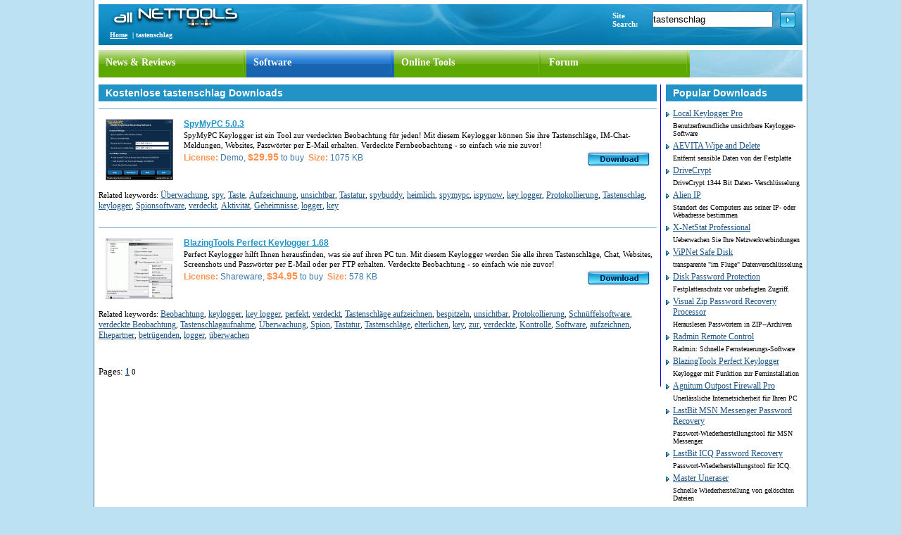

--- FILE ---
content_type: text/html
request_url: http://www.all-nettools.com/de/download/tastenschlag/
body_size: 13350
content:
<!DOCTYPE HTML PUBLIC "-//W3C//DTD HTML 4.01 Transitional//EN" "http://www.w3.org/TR/html4/loose.dtd"><html><head><meta http-equiv="Content-Type" content="text/html; charset=windows-1252"><title>Kostenlose tastenschlag Downloads - SpyMyPC, BlazingTools Perfect Keylogger</title><meta name="Description" content="tastenschlag software"><meta name="Keywords" content="SpyMyPC, BlazingTools Perfect Keylogger"><meta name="robots" content="all,index,follow"><meta name="revisit-after" content="3 days"><link href="/css1.css" rel="stylesheet" type="text/css"></head><body>	<div id="header">		<div id="logo">			<a href="/index.htm"><img src="/images/logo-2.gif" alt="All-NetTools.com"></a></li>		</div>		<div id="search">			<form name="search" action="/de/download">			<table cellspacing="0" cellpadding="0" border="0">				<tr>					<td>Site Search:</td>					<td><input type="text" name="search" id="text" value="tastenschlag"></td>					<td><input type="image" src="/images/search.png"></td>				</tr>			</table>			</form>		</div>		<div id="menu">			<a href="/de/">Home</a> | <strong>tastenschlag</strong>		</div>		<div id="lang">						&nbsp;		</div>	</div>	<div id="main_menu">		<div id="main_menu_group">			<div class="menu1">						<a href="/articles/">News &amp; Reviews</a>			</div>			<div class="menu2">						<a href="/">Software</a>			</div>			<div class="menu1">						<a href="/toolbox">Online Tools</a>			</div>			<div class="menu1">						<a href="http://www.all-nettools.com/forum/index.php">Forum</a>			</div>		</div>	</div>	<div id="content">		<div id="left">			<!-- programs -->                    			<h1 class="title">Kostenlose tastenschlag Downloads</h1>			<div id="center">				<ul>					<li>
						<div class="screenshot">
							<a href="/de/keylogger-antikeylogger-12/spymypc-25067.htm"><img src="/screenshots/25067.gif" alt="Screenshot of SpyMyPC 5.0.3" width="96" border="0"></a>
						</div>
						<div class="desc">
							<p class="capt"><a class="link_soft" href="/de/keylogger-antikeylogger-12/spymypc-25067.htm" title="Benutzerfreundliches und doch leistungsstarkes Keylogger-Programm">SpyMyPC 5.0.3</a> </p>
							<p>SpyMyPC Keylogger ist ein Tool zur verdeckten Beobachtung für jeden! Mit diesem Keylogger können Sie ihre Tastenschläge, IM-Chat-Meldungen, Websites, Passwörter per E-Mail erhalten. Verdeckte Fernbeobachtung - so einfach wie nie zuvor!</p>
							<p class="text_b btn">
								<span class="text_o">License:</span> Demo, <span class="text_o2">$29.95</span> to buy &nbsp;<span class="text_o">Size:</span> 1075 KB
								<a class="btn_download" href="/free_download/spymypc_25067.htm"><img src="/images/btn_download.png" alt="Free SpyMyPC 5.0.3" width="90" height="22"></a>
							</p>
						</div>
					</li> 
<p>Related keywords: <a href='/de/download/Überwachung/'>Überwachung</a>, <a href='/de/download/spy/'>spy</a>, <a href='/de/download/taste/'>Taste</a>, <a href='/de/download/aufzeichnung/'>Aufzeichnung</a>, <a href='/de/download/unsichtbar/'>unsichtbar</a>, <a href='/de/download/tastatur/'>Tastatur</a>, <a href='/de/download/spybuddy/'>spybuddy</a>, <a href='/de/download/heimlich/'>heimlich</a>, <a href='/de/download/spymypc/'>spymypc</a>, <a href='/de/download/ispynow/'>ispynow</a>, <a href='/de/download/key-logger/'>key logger</a>, <a href='/de/download/protokollierung/'>Protokollierung</a>, <a href='/de/download/tastenschlag/'>Tastenschlag</a>, <a href='/de/download/keylogger/'>keylogger</a>, <a href='/de/download/spionsoftware/'>Spionsoftware</a>, <a href='/de/download/verdeckt/'>verdeckt</a>, <a href='/de/download/aktivität/'>Aktivität</a>, <a href='/de/download/geheimnisse/'>Geheimnisse</a>, <a href='/de/download/logger/'>logger</a>, <a href='/de/download/key/'>key</a></p><br>					<li>
						<div class="screenshot">
							<a href="/de/keylogger-antikeylogger-12/blazingtools-perfect-keylogger-4151.htm"><img src="/screenshots/4151.gif" alt="Screenshot of BlazingTools Perfect Keylogger 1.68" width="96" border="0"></a>
						</div>
						<div class="desc">
							<p class="capt"><a class="link_soft" href="/de/keylogger-antikeylogger-12/blazingtools-perfect-keylogger-4151.htm" title="Keylogger mit Funktion zur Ferninstallation">BlazingTools Perfect Keylogger 1.68</a> </p>
							<p>Perfect Keylogger hilft Ihnen herausfinden, was sie auf ihren PC tun. Mit diesem Keylogger werden Sie alle ihren Tastenschläge, Chat, Websites, Screenshots und Passwörter per E-Mail oder per FTP erhalten. Verdeckte Beobachtung - so einfach wie nie zuvor!</p>
							<p class="text_b btn">
								<span class="text_o">License:</span> Shareware, <span class="text_o2">$34.95</span> to buy &nbsp;<span class="text_o">Size:</span> 578 KB
								<a class="btn_download" href="/free_download/blazingtools-perfect-keylogger_4151.htm"><img src="/images/btn_download.png" alt="Free BlazingTools Perfect Keylogger 1.68" width="90" height="22"></a>
							</p>
						</div>
					</li> 
<p>Related keywords: <a href='/de/download/beobachtung/'>Beobachtung</a>, <a href='/de/download/keylogger/'>keylogger</a>, <a href='/de/download/key-logger/'>key logger</a>, <a href='/de/download/perfekt/'>perfekt</a>, <a href='/de/download/verdeckt/'>verdeckt</a>, <a href='/de/download/tastenschläge-aufzeichnen/'>Tastenschläge aufzeichnen</a>, <a href='/de/download/bespitzeln/'>bespitzeln</a>, <a href='/de/download/unsichtbar/'>unsichtbar</a>, <a href='/de/download/protokollierung/'>Protokollierung</a>, <a href='/de/download/schnüffelsoftware/'>Schnüffelsoftware</a>, <a href='/de/download/verdeckte-beobachtung/'>verdeckte Beobachtung</a>, <a href='/de/download/tastenschlagaufnahme/'>Tastenschlagaufnahme</a>, <a href='/de/download/Überwachung/'>Überwachung</a>, <a href='/de/download/spion/'>Spion</a>, <a href='/de/download/tastatur/'>Tastatur</a>, <a href='/de/download/tastenschläge/'>Tastenschläge</a>, <a href='/de/download/elterlichen/'>elterlichen</a>, <a href='/de/download/key/'>key</a>, <a href='/de/download/zur/'>zur</a>, <a href='/de/download/verdeckte/'>verdeckte</a>, <a href='/de/download/kontrolle/'>Kontrolle</a>, <a href='/de/download/software/'>Software</a>, <a href='/de/download/aufzeichnen/'>aufzeichnen</a>, <a href='/de/download/ehepartner/'>Ehepartner</a>, <a href='/de/download/betrügenden/'>betrügenden</a>, <a href='/de/download/logger/'>logger</a>, <a href='/de/download/überwachen/'>überwachen</a></p><br><font size=-1><p>Pages: <a href='/de/download/tastenschlag/index1.htm'><b>1</b></a>  <small>0</small></p></font>				</ul>			</div>		  <!-- end programs -->                    		</div>		<div id="right">			<p class="title">Popular Downloads</p>			<ul class="list_pop">				<li>					<a href="/de/keylogger-antikeylogger-12/local-keylogger-pro-17247.htm" title="Benutzerfreundliche unsichtbare Keylogger-Software">Local Keylogger Pro</a>					<p class="descript">Benutzerfreundliche unsichtbare Keylogger-Software</p>				</li>				<li>					<a href="/de/privacy-anonymity-24/aevita-wipe-and-delete-29951.htm" title="Entfernt sensible Daten von der Festplatte">AEVITA Wipe and Delete</a>					<p class="descript">Entfernt sensible Daten von der Festplatte</p>				</li>				<li>					<a href="/de/file-disk-encryption-23/drivecrypt-8477.htm" title="DriveCrypt 1344 Bit Daten- Verschlüsselung">DriveCrypt</a>					<p class="descript">DriveCrypt 1344 Bit Daten- Verschlüsselung</p>				</li>				<li>					<a href="/de/whois-traceroute-9/alien-ip-1168.htm" title="Standort des Computers aus seiner IP- oder Webadresse bestimmen">Alien IP</a>					<p class="descript">Standort des Computers aus seiner IP- oder Webadresse bestimmen</p>				</li>				<li>					<a href="/de/network-utilities-28/x-netstat-professional-30693.htm" title="Ueberwachen Sie Ihre Netzwerkverbindungen">X-NetStat Professional</a>					<p class="descript">Ueberwachen Sie Ihre Netzwerkverbindungen</p>				</li>				<li>					<a href="/de/file-disk-encryption-23/vipnet-safe-disk-23432.htm" title="transparente &quot;im Fluge&quot; Datenverschlüsselung">ViPNet Safe Disk</a>					<p class="descript">transparente &quot;im Fluge&quot; Datenverschlüsselung</p>				</li>				<li>					<a href="/de/file-disk-encryption-23/disk-password-protection-8042.htm" title="Festplattenschutz vor unbefugten Zugriff.">Disk Password Protection</a>					<p class="descript">Festplattenschutz vor unbefugten Zugriff.</p>				</li>				<li>					<a href="/de/file-password-recovery-11/visual-zip-password-recovery-processor-29089.htm" title="Herauslesen Passwörtern in ZIP--Archiven">Visual Zip Password Recovery Processor</a>					<p class="descript">Herauslesen Passwörtern in ZIP--Archiven</p>				</li>				<li>					<a href="/de/remote-control-5/radmin-remote-control-21374.htm" title="Radmin: Schnelle Fernsteuerungs-Software">Radmin Remote Control</a>					<p class="descript">Radmin: Schnelle Fernsteuerungs-Software</p>				</li>				<li>					<a href="/de/keylogger-antikeylogger-12/blazingtools-perfect-keylogger-4151.htm" title="Keylogger mit Funktion zur Ferninstallation">BlazingTools Perfect Keylogger</a>					<p class="descript">Keylogger mit Funktion zur Ferninstallation</p>				</li>				<li>					<a href="/de/firewall-intrusion-detection-19/agnitum-outpost-firewall-pro-21105.htm" title="Unerlässliche Internetsicherheit für Ihren PC">Agnitum Outpost Firewall Pro</a>					<p class="descript">Unerlässliche Internetsicherheit für Ihren PC</p>				</li>				<li>					<a href="/de/file-password-recovery-11/lastbit-msn-messenger-password-recovery-19493.htm" title="Passwort-Wiederherstellungstool für MSN Messenger.">LastBit MSN Messenger Password Recovery</a>					<p class="descript">Passwort-Wiederherstellungstool für MSN Messenger.</p>				</li>				<li>					<a href="/de/file-password-recovery-11/lastbit-icq-password-recovery-14771.htm" title="Passwort-Wiederherstellungstool für ICQ.">LastBit ICQ Password Recovery</a>					<p class="descript">Passwort-Wiederherstellungstool für ICQ.</p>				</li>				<li>					<a href="/de/file-password-recovery-11/master-uneraser-34567.htm" title="Schnelle Wiederherstellung von gelöschten Dateien">Master Uneraser</a>					<p class="descript">Schnelle Wiederherstellung von gelöschten Dateien</p>				</li>				<li>					<a href="/de/file-password-recovery-11/advanced-ntfs-recovery-20495.htm" title="Automatische benutzerfreundliche Datenrettung">Advanced NTFS Recovery</a>					<p class="descript">Automatische benutzerfreundliche Datenrettung</p>				</li>				<li>					<a href="/de/file-password-recovery-11/lastbit-outlook-password-recovery-21095.htm" title="Outlook Password: Passwort-Wiederherstellungstool.">LastBit Outlook Password Recovery</a>					<p class="descript">Outlook Password: Passwort-Wiederherstellungstool.</p>				</li>				<li>					<a href="/de/file-password-recovery-11/diskinternals-raid-recovery-21381.htm" title="Alle Typen von beschädigten RAID Arrays wiederherstellen">DiskInternals Raid Recovery</a>					<p class="descript">Alle Typen von beschädigten RAID Arrays wiederherstellen</p>				</li>				<li>					<a href="/de/file-password-recovery-11/ftp-password-13059.htm" title="Passwortwiederherstellungstool für FTP Kontos.">FTP Password</a>					<p class="descript">Passwortwiederherstellungstool für FTP Kontos.</p>				</li>				<li>					<a href="/de/file-password-recovery-11/diskinternals-uneraser-27774.htm" title="Stellen Sie gelöschte Dateien wieder her">DiskInternals Uneraser</a>					<p class="descript">Stellen Sie gelöschte Dateien wieder her</p>				</li>				<li>					<a href="/de/file-password-recovery-11/diskinternals-fat-recovery-11355.htm" title="Daten von beschädigten oder formatierten Festplatten wiederherstellen">DiskInternals FAT Recovery</a>					<p class="descript">Daten von beschädigten oder formatierten Festplatten wiederherstellen</p>				</li>			</ul>			<ul class="list_pop">			<p class="title">All Categories</p>					<li>						<a href="/de/firewall-intrusion-detection-19/">Firewall und Einbrucherkennung</a>					</li>					<li>						<a href="/de/network-protocol-analyzer-20/">Netzwerk/Protokollanalysator</a>					</li>					<li>						<a href="/de/network-scanner-22/">Netzwerkscanner</a>					</li>					<li>						<a href="/de/privacy-anonymity-24/">Datenschutz und Anonymität</a>					</li>					<li>						<a href="/de/whois-traceroute-9/">Whois und TraceRoute</a>					</li>					<li>						<a href="/de/network-utilities-28/">Netzwerktools, Toolsätze</a>					</li>					<li>						<a href="/de/network-monitor-1/">Netzwerkmonitor</a>					</li>					<li>						<a href="/de/network-traffic-accounting-6/">Netzwerkverkehrmesser</a>					</li>					<li>						<a href="/de/network-inventory-3/">Netzwerkinventur</a>					</li>					<li>						<a href="/de/remote-control-5/">Fernkontrolle</a>					</li>					<li>						<a href="/de/file-disk-encryption-23/">Datei- und Laufwerkverschlüsselung</a>					</li>					<li>						<a href="/de/file-password-recovery-11/">Datei- und Passwortwiederherstellung</a>					</li>					<li>						<a href="/de/keylogger-antikeylogger-12/">Keylogger und Antikeylogger</a>					</li>					<li>						<a href="/de/email-tools-42/">E-Mail-Tools</a>					</li>				</ul>		</div>	</div>	<div id="footer">		<p>Copyright 2000-2008 All Net Tools. All rights reserved.</p>	</div></body></html>